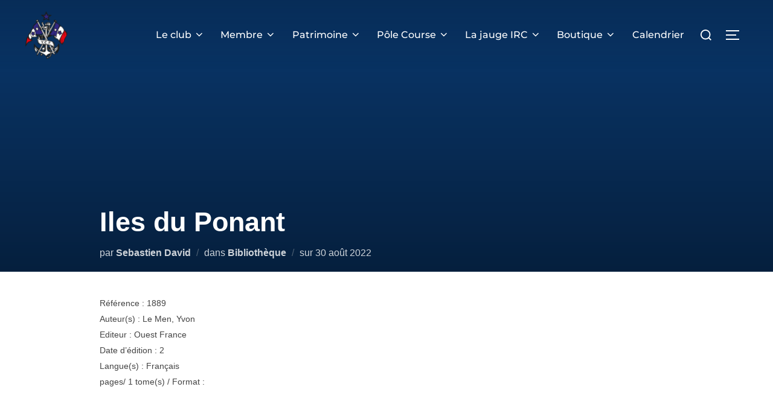

--- FILE ---
content_type: text/css
request_url: https://ycf-club.fr/wp-content/cache/wpfc-minified/7jbjnlmy/6ikvr.css
body_size: 263
content:
.sgbooks-grid {
margin: 20px 0;
}
.sgbooks-book {
border: 1px solid #ddd;
padding: 15px;
background: #fff;
box-shadow: 0 2px 4px rgba(0,0,0,0.1);
}
.sgbooks-thumbnail {
text-align: center;
margin-bottom: 15px;
}
.sgbooks-cover {
width: 150px;
height: 200px;
object-fit: cover;
display: block;
margin: 0 auto;
}
.sgbooks-details {
text-align: center;
}
.sgbooks-title {
font-size: 1.2em;
margin: 0 0 10px 0;
}
.sgbooks-title a {
color: #333;
text-decoration: none;
}
.sgbooks-title a:hover {
color: #0066cc;
}
.sgbooks-author {
color: #666;
margin-bottom: 5px;
}
.sgbooks-location {
color: #888;
font-size: 0.9em;
}
.sgbooks-pagination {
text-align: center;
margin-top: 30px;
}
.sgbooks-pagination a,
.sgbooks-pagination span {
padding: 8px 12px;
margin: 0 4px;
border: 1px solid #ddd;
text-decoration: none;
}
.sgbooks-pagination .current {
background-color: #0066cc;
color: white;
border-color: #0066cc;
}
@media (max-width: 768px) {
.sgbooks-grid {
grid-template-columns: repeat(2, 1fr) !important;
}
}
@media (max-width: 480px) {
.sgbooks-grid {
grid-template-columns: 1fr !important;
}
}